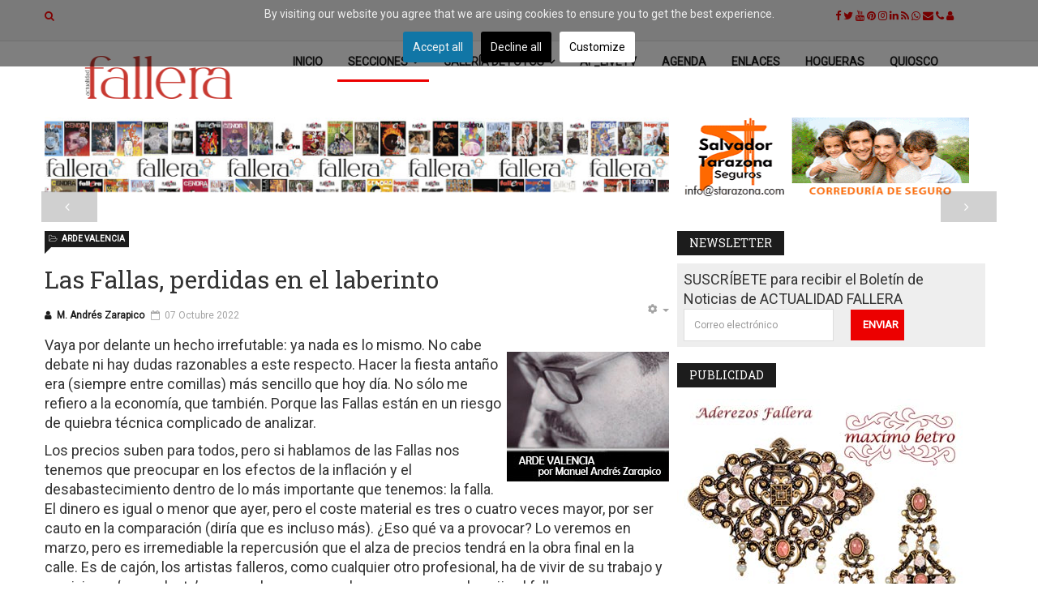

--- FILE ---
content_type: text/html; charset=utf-8
request_url: https://actualidadfallera.es/es/fallasdevalencia/blog-fallero/115-arde-valencia/7670-las-fallas-perdidas-en-el-laberinto
body_size: 17562
content:
<!DOCTYPE html><html xmlns=http://www.w3.org/1999/xhtml xml:lang=es-es lang=es-es dir=ltr><head><link rel=preconnect href=https://fonts.gstatic.com crossorigin /><meta name=twitter:card content=summary_large_image /><meta name=twitter:description content="Vaya por delante un hecho irrefutable: ya nada es lo mismo. No cabe debate ni hay dudas razonables a este respecto. Hacer la fiesta antaño era (siempre entre comillas) más sencillo que hoy día."/><meta name=twitter:image content=https://www.actualidadfallera.es/images/stories/2022/10/Manolo_oct22.jpg /><meta name=twitter:title content="Las Fallas, perdidas en el laberinto"/><meta property=og:description content="Vaya por delante un hecho irrefutable: ya nada es lo mismo. No cabe debate ni hay dudas razonables a este respecto. "/><meta property=og:image content=https://www.actualidadfallera.es/images/stories/2022/10/Manolo_oct22.jpg /><meta property=og:image:height content=400 /><meta property=og:image:width content=750 /><meta property=og:title content="Las Fallas, perdidas en el laberinto"/><meta property=og:type content=article /><meta property=og:url content=https%3A%2F%2Factualidadfallera.es%2Fes%2Ffallasdevalencia%2Fblog-fallero%2F115-arde-valencia%2F7670-las-fallas-perdidas-en-el-laberinto /><meta http-equiv=X-UA-Compatible content="IE=edge"><meta name=viewport content="width=device-width, initial-scale=1"><base href=https://actualidadfallera.es/es/fallasdevalencia/blog-fallero/115-arde-valencia/7670-las-fallas-perdidas-en-el-laberinto /><meta http-equiv=content-type content="text/html; charset=utf-8"/><meta name=keywords content="de, la, que, el, en"/><meta name=rights content="Prohibida la reproducción total o parcial."/><meta name=description content="Portal de noticias sobre la fiesta de las Fallas de Valencia, la indumentaria fallera, los monumentos, las Falleras Mayores de Valencia, la música y espectáculos pirotécnicos"/><meta name=generator content="Joomla! - Open Source Content Management"/><title>Actualidad Fallera - Las Fallas, perdidas en el laberinto</title><link href=/images/favicon_b14bcfa39f6f528940137b4c53144017.png rel="shortcut icon" type=image/vnd.microsoft.icon /><link rel=stylesheet href=/media/plg_jchoptimize/assets/gz/581614dc1d514048de0cc5cbf09083cf.css /> <script>window.dataLayer=window.dataLayer||[];</script> <script>(function(w,d,s,l,i){w[l]=w[l]||[];w[l].push({'gtm.start':new Date().getTime(),event:'gtm.js'});var f=d.getElementsByTagName(s)[0],j=d.createElement(s),dl=l!='dataLayer'?'&l='+l:'';j.async=true;j.src='//www.googletagmanager.com/gtm.js?id='+i+dl;f.parentNode.insertBefore(j,f);})(window,document,'script','dataLayer','GTM-W2B2Q7Q');</script><style>#cookiesck{position:absolute;left:0;right:0;top:0;z-index:1000000;min-height:30px;color:#eee;background:rgba(0,0,0,0.5);text-align:center;font-size:14px;line-height:14px}#cookiesck_text{padding:10px 0;display:inline-block}#cookiesck_buttons{float:right}.cookiesck_button,#cookiesck_accept,#cookiesck_decline,#cookiesck_settings,#cookiesck_readmore{float:left;padding:10px;margin:5px;border-radius:3px;text-decoration:none;cursor:pointer;transition:all 0.2s ease}#cookiesck_readmore{float:right}#cookiesck_accept{background:#1176a6;border:2px solid #1176a6;color:#f5f5f5}#cookiesck_accept:hover{background:transparent;border:2px solid darkturquoise;color:darkturquoise}#cookiesck_decline{background:#000;border:2px solid #000;color:#f5f5f5}#cookiesck_decline:hover{background:transparent;border:2px solid #fff;color:#fff}#cookiesck_settings{background:#fff;border:2px solid #fff;color:#000}#cookiesck_settings:hover{background:transparent;border:2px solid #fff;color:#fff}#cookiesck_options{display:none;width:30px;height:30px;border-radius:15px;box-sizing:border-box;position:fixed;bottom:0;left:0;margin:10px;border:1px solid #ccc;cursor:pointer;background:rgba(255,255,255,1) url(/plugins/system/cookiesck/assets/cookies-icon.svg) center center no-repeat;background-size:80% auto;z-index:1000000}#cookiesck_options>.inner{display:none;width:max-content;margin-top:-40px;background:rgba(0,0,0,0.7);position:absolute;font-size:14px;color:#fff;padding:4px 7px;border-radius:3px}#cookiesck_options:hover>.inner{display:block}#cookiesck>div{display:flex;justify-content:space-around;align-items:center;flex-direction:column}iframe[data-cookiesck-src]{background:#333;color:#fff}.cookiesck-iframe-wrap-text{position:absolute;width:100%;padding:10px;color:#fff;top:50%;transform:translate(0,-60%);text-align:center}.cookiesck-iframe-wrap:hover .cookiesck-iframe-wrap-text{color:#333}.cookiesck-iframe-wrap-allowed .cookiesck-iframe-wrap-text{display:none}.banneritem{margin-bottom:4px;margin-top:4px}#sp-top-bar{background-color:#f5f5f5;color:#ff0808}#sp-header{background-color:#fff}#sp-banner-superiores{background-color:#fff}#sp-banner-superior-movil{background-color:#fff;padding:10px 0 10px 0}#sp-principal{background-color:#fff}#sp-cortina-movil{background-color:#fff;padding:0 0 20px 0}#sp-ultimas-noticias{background-color:#fff}#sp-movil{background-color:#fff}#sp-e-quiosco{background-color:#ccc8c8;padding:10px 0 0 0}#sp-actualidadfallera-live{background-color:#fff;padding:10px 0 0 0}</style> <script type=application/json class="joomla-script-options new">{"csrf.token":"b80cc6eb31690a0cdcc23fb0f741d922","system.paths":{"root":"","base":""}}</script><noscript><img height=1 width=1 style=display:none src="https://www.facebook.com/tr?id=154302979476270&ev=PageView&noscript=1"/></noscript><link rel=preload as=style href="https://fonts.googleapis.com/css?family=Roboto|Roboto+Slab&display=swap" onload="this.onload=null;this.rel='stylesheet'"/> <script src=/media/plg_jchoptimize/assets/gz/73d3912a49495ac93ecf5e0351b1b267.js></script> <script src="https://www.google.com/recaptcha/api.js?render=explicit&hl=es" defer=defer async=async></script> <script src=/media/plg_jchoptimize/assets/gz/866515dc7fe6143045f03b7c422775b2.js></script> <script>jQuery(document).ready(function(){jQuery.contentIdPlugin.contentIdValue('page-item')});jQuery(document).ready(function($){jQuery(document).on('copy',function(e)
{var sel=window.getSelection();var copyFooter='<br /><br /> © 2019 Actualidad Fallera.  Prohibida la reproducción total o parcial sin mencionar autor y medio.: <a href="'+document.location.href+'">'+document.location.href+'</a><br /><a href="'+document.location.href+'">Blog Fallero de las Fallas de Valencia</a><br />© Actualidad Fallera';var copyHolder=$('<div>',{html:sel+copyFooter,style:{position:'absolute',left:'-99999px'}});$('body').append(copyHolder);sel.selectAllChildren(copyHolder[0]);window.setTimeout(function(){copyHolder.remove();},0);});});console.log('numOfParagraphs: 10');console.log('location: last');console.log('fixed-paragraphs: 2,6');console.log('.. position loaded: 10');jQuery(function($){initTooltips();$("body").on("subform-row-add",initTooltips);function initTooltips(event,container){container=container||document;$(container).find(".hasTooltip").tooltip({"html":true,"container":"body"});}});jQuery(window).on('load',function(){new JCaption('img.caption');});jQuery(document).ready(function(){WfMediabox.init({"base":"\/","theme":"standard","width":"","height":"","lightbox":0,"shadowbox":0,"icons":1,"overlay":1,"overlay_opacity":0.8,"overlay_color":"#000000","transition_speed":500,"close":2,"labels":{"close":"Close","next":"Next","previous":"Previous","cancel":"Cancel","numbers":"{{numbers}}","numbers_count":"{{current}} of {{total}}","download":"Download"},"swipe":true,"expand_on_click":true});});var COOKIESCK={ALLOWED:["cookiesck","cookiesckiframes","cookiesckuniquekey","jform_captchacookie","abfb09927df363455530d2bc06b6a6f2","hubspotutk","__hssrc","__hstc","__hssc","_gcl_au","_ga","_ga_","_gid","_gat","_gat_gtag_","Leg\u00edtimas"],VALUE:'Facebook|val|0|ck|Hubspot.com|val|1|ck|Google|val|1|ck|Google Analytics|val|1',UNIQUE_KEY:'3bjo5c1femmomdiko3v62qme9u',LOG:'1',LIST:'{|QQ|Marketing|QQ|:{|QQ|name|QQ|:|QQ|Marketing|QQ|,|QQ|desc|QQ|:|QQ||QQ|,|QQ|platforms|QQ|:{|QQ|Facebook|QQ|:{|QQ|name|QQ|:|QQ|Facebook|QQ|,|QQ|desc|QQ|:|QQ||QQ|,|QQ|legal|QQ|:0,|QQ|cookies|QQ|:{|QQ|0d249cd5-ae35-4dbb-ad00-d5ca46948619|QQ|:{|QQ|id|QQ|:|QQ|0d249cd5-ae35-4dbb-ad00-d5ca46948619|QQ|,|QQ|key|QQ|:|QQ|_fbp|QQ|,|QQ|desc|QQ|:|QQ|Used by Facebook to deliver a series of advertisement products such as real time bidding from third party advertisers|QQ|}}},|QQ|Hubspot.com|QQ|:{|QQ|name|QQ|:|QQ|Hubspot.com|QQ|,|QQ|desc|QQ|:|QQ||QQ|,|QQ|legal|QQ|:1,|QQ|cookies|QQ|:{|QQ|02865dba-5da8-46ec-b100-50c1b8a1e913|QQ|:{|QQ|id|QQ|:|QQ|02865dba-5da8-46ec-b100-50c1b8a1e913|QQ|,|QQ|key|QQ|:|QQ|hubspotutk|QQ|,|QQ|desc|QQ|:|QQ|This cookie keeps track of a visitor\'s identity. It is passed to HubSpot on form submission and used when deduplicating contacts.|QQ|},|QQ|04f6c79c-87a2-420f-a341-15b806967c80|QQ|:{|QQ|id|QQ|:|QQ|04f6c79c-87a2-420f-a341-15b806967c80|QQ|,|QQ|key|QQ|:|QQ|__hssrc|QQ|,|QQ|desc|QQ|:|QQ|Whenever HubSpot changes the session cookie, this cookie is also set to determine if the visitor has restarted their browser.|QQ|},|QQ|a4a0bfbb-2fff-4352-a931-105381955855|QQ|:{|QQ|id|QQ|:|QQ|a4a0bfbb-2fff-4352-a931-105381955855|QQ|,|QQ|key|QQ|:|QQ|__hstc|QQ|,|QQ|desc|QQ|:|QQ|The main cookie for tracking visitors.|QQ|},|QQ|0641f061-2be6-4d26-adea-d8614c7f097b|QQ|:{|QQ|id|QQ|:|QQ|0641f061-2be6-4d26-adea-d8614c7f097b|QQ|,|QQ|key|QQ|:|QQ|__hssc|QQ|,|QQ|desc|QQ|:|QQ|This cookie keeps track of sessions.|QQ|}}},|QQ|Google|QQ|:{|QQ|name|QQ|:|QQ|Google|QQ|,|QQ|desc|QQ|:|QQ||QQ|,|QQ|legal|QQ|:1,|QQ|cookies|QQ|:{|QQ|f0c95579-9131-4caf-8240-51eb01be6eb9|QQ|:{|QQ|id|QQ|:|QQ|f0c95579-9131-4caf-8240-51eb01be6eb9|QQ|,|QQ|key|QQ|:|QQ|_gcl_au|QQ|,|QQ|desc|QQ|:|QQ|Used by Google AdSense for experimenting with advertisement efficiency across websites using their services.|QQ|}}}}},|QQ|Analytics|QQ|:{|QQ|name|QQ|:|QQ|Analytics|QQ|,|QQ|desc|QQ|:|QQ||QQ|,|QQ|platforms|QQ|:{|QQ|Google Analytics|QQ|:{|QQ|name|QQ|:|QQ|Google Analytics|QQ|,|QQ|desc|QQ|:|QQ||QQ|,|QQ|legal|QQ|:1,|QQ|cookies|QQ|:{|QQ|256c18e8-d881-11e9-8a34-2a2ae2dbcce4|QQ|:{|QQ|id|QQ|:|QQ|256c18e8-d881-11e9-8a34-2a2ae2dbcce4|QQ|,|QQ|key|QQ|:|QQ|_ga|QQ|,|QQ|desc|QQ|:|QQ|ID used to identify users|QQ|},|QQ|d7496a0e-7f4b-4e20-b288-9d5e4852fa79|QQ|:{|QQ|id|QQ|:|QQ|d7496a0e-7f4b-4e20-b288-9d5e4852fa79|QQ|,|QQ|key|QQ|:|QQ|_ga_|QQ|,|QQ|desc|QQ|:|QQ|ID used to identify users|QQ|},|QQ|256c1ae6-d881-11e9-8a34-2a2ae2dbcce4|QQ|:{|QQ|id|QQ|:|QQ|256c1ae6-d881-11e9-8a34-2a2ae2dbcce4|QQ|,|QQ|key|QQ|:|QQ|_gid|QQ|,|QQ|desc|QQ|:|QQ|ID used to identify users for 24 hours after last activity|QQ|},|QQ|256c1c3a-d881-11e9-8a34-2a2ae2dbcce4|QQ|:{|QQ|id|QQ|:|QQ|256c1c3a-d881-11e9-8a34-2a2ae2dbcce4|QQ|,|QQ|key|QQ|:|QQ|_gat|QQ|,|QQ|desc|QQ|:|QQ|Used to monitor number of Google Analytics server requests when using Google Tag Manager|QQ|},|QQ|2caa7a78-e93f-49ca-8fe6-1aaafae1efaa|QQ|:{|QQ|id|QQ|:|QQ|2caa7a78-e93f-49ca-8fe6-1aaafae1efaa|QQ|,|QQ|key|QQ|:|QQ|_gat_gtag_|QQ|,|QQ|desc|QQ|:|QQ|Used to set and get tracking data|QQ|},|QQ|1690197758248|QQ|:{|QQ|id|QQ|:|QQ|1690197758248|QQ|,|QQ|key|QQ|:|QQ|Legítimas|QQ|,|QQ|desc|QQ|:|QQ||QQ|}}}}}}',LIFETIME:'365',DEBUG:'0',TEXT:{INFO:'By visiting our website you agree that we are using cookies to ensure you to get the best experience.',ACCEPT_ALL:'Accept all',ACCEPT_ALL:'Accept all',DECLINE_ALL:'Decline all',SETTINGS:'Customize',OPTIONS:'Cookies options',CONFIRM_IFRAMES:'Please confirm that you want to enable the iframes'}};if(document.readyState!=="loading"){new Cookiesck({lifetime:"365",layout:"layout1",reload:"0"});}else{document.addEventListener("DOMContentLoaded",function(){new Cookiesck({lifetime:"365",layout:"layout1",reload:"0"});});}
jQuery(function($){SqueezeBox.initialize({});initSqueezeBox();$(document).on('subform-row-add',initSqueezeBox);function initSqueezeBox(event,container)
{SqueezeBox.assign($(container||document).find('a.modal').get(),{parse:'rel'});}});window.jModalClose=function(){SqueezeBox.close();};document.onreadystatechange=function(){if(document.readyState=='interactive'&&typeof tinyMCE!='undefined'&&tinyMCE)
{if(typeof window.jModalClose_no_tinyMCE==='undefined')
{window.jModalClose_no_tinyMCE=typeof(jModalClose)=='function'?jModalClose:false;jModalClose=function(){if(window.jModalClose_no_tinyMCE)window.jModalClose_no_tinyMCE.apply(this,arguments);tinyMCE.activeEditor.windowManager.close();};}
if(typeof window.SqueezeBoxClose_no_tinyMCE==='undefined')
{if(typeof(SqueezeBox)=='undefined')SqueezeBox={};window.SqueezeBoxClose_no_tinyMCE=typeof(SqueezeBox.close)=='function'?SqueezeBox.close:false;SqueezeBox.close=function(){if(window.SqueezeBoxClose_no_tinyMCE)window.SqueezeBoxClose_no_tinyMCE.apply(this,arguments);tinyMCE.activeEditor.windowManager.close();};}}};var sp_preloader='0';var sp_gotop='1';var sp_offanimation='drarkplus';if(typeof acymModule==='undefined'){var acymModule=[];acymModule['emailRegex']=/^[a-z0-9!#$%&\'*+\/=?^_`{|}~-]+(?:\.[a-z0-9!#$%&\'*+\/=?^_`{|}~-]+)*\@([a-z0-9-]+\.)+[a-z0-9]{2,20}$/i;acymModule['NAMECAPTION']='Nombre';acymModule['NAME_MISSING']='Por favor ingrese su nombre';acymModule['EMAILCAPTION']='Correo electrónico';acymModule['VALID_EMAIL']='Por favor, introduzca una dirección de correo electrónico válida';acymModule['VALID_EMAIL_CONFIRMATION']='El campo de correo electrónico y el campo de confirmación de correo electrónico deben ser idénticos';acymModule['CAPTCHA_MISSING']='El captcha no es válido, inténtelo de nuevo';acymModule['NO_LIST_SELECTED']='Seleccione las listas a las que desea suscribirse';acymModule['NO_LIST_SELECTED_UNSUB']='Seleccione las listas de las que desea darse de baja';acymModule['ACCEPT_TERMS']='Consulte los Términos y condiciones / Política de privacidad';}
window.addEventListener("DOMContentLoaded",(event)=>{acymModule["excludeValuesformAcym52661"]=[];acymModule["excludeValuesformAcym52661"]["2"]="Correo electrónico";});window.addEventListener("DOMContentLoaded",(event)=>{acymModule["excludeValuesformAcym34082"]=[];acymModule["excludeValuesformAcym34082"]["2"]="Correo electrónico";});</script> <script>function loadScript(a){var b=document.getElementsByTagName("head")[0],c=document.createElement("script");c.type="text/javascript",c.src="https://tracker.metricool.com/resources/be.js",c.onreadystatechange=a,c.onload=a,b.appendChild(c)}loadScript(function(){beTracker.t({hash:"59664a75188f1b4443c690df86995090"})});</script> <script>!function(f,b,e,v,n,t,s)
{if(f.fbq)return;n=f.fbq=function(){n.callMethod?n.callMethod.apply(n,arguments):n.queue.push(arguments)};if(!f._fbq)f._fbq=n;n.push=n;n.loaded=!0;n.version='2.0';n.queue=[];t=b.createElement(e);t.async=!0;t.src=v;s=b.getElementsByTagName(e)[0];s.parentNode.insertBefore(t,s)}(window,document,'script','https://connect.facebook.net/en_US/fbevents.js');fbq('init','154302979476270');fbq('track','PageView');</script> <script async src="https://www.googletagmanager.com/gtag/js?id=UA-4896126-2"></script> <script>window.dataLayer=window.dataLayer||[];function gtag(){dataLayer.push(arguments);}
gtag('js',new Date());gtag('config','UA-4896126-2');</script> <script async src="https://www.googletagmanager.com/gtag/js?id=AW-1033287979"></script> <script>window.dataLayer=window.dataLayer||[];function gtag(){dataLayer.push(arguments);}
gtag('js',new Date());gtag('config','AW-1033287979');</script><style>body{font-family:'Roboto',sans-serif;font-size:18px}h1{font-family:'Roboto Slab',serif;font-size:22px}h2{font-family:'Roboto Slab',serif;font-size:20px}h3{font-family:'Roboto Slab',serif;font-size:19px}h4{font-family:'Roboto Slab',serif;font-size:18px}h5{font-family:'Roboto Slab',serif;font-size:17px}h6{font-family:'Roboto Slab',serif;font-size:16px}.post-format{display:none}.acym_module{padding:2% !important;background:#eee !important}.sp-module-title{display:inline-block;position:relative;font-size:14px;height:30px;line-height:30px !important;padding:0 15px;margin:0 0 10px;background:#1c1c1c;text-transform:uppercase;color:#fff;margin-bottom:10px}.entry-header.has-post-format{margin-left:0px}#sp-header .sp-default-logo{display:block}@media (max-width:800px){#sp-header .sp-default-logo{padding-top:10px}}@media (max-width:768px){#offcanvas-toggler{float:right;line-height:67px}#offcanvas-toggler{font-size:25px}}.pager{padding-left:0;margin:20px 0;margin-left:0px;text-align:center;list-style:none;position:fixed;top:30%;width:92%;z-index:1000;left:0;margin-left:4%;opacity:0.2}.vm-cat-title{font-size:18px !important}</style> <script>(function(w){"use strict";if(!w.loadCSS){w.loadCSS=function(){};}
var rp=loadCSS.relpreload={};rp.support=(function(){var ret;try{ret=w.document.createElement("link").relList.supports("preload");}catch(e){ret=false;}
return function(){return ret;};})();rp.bindMediaToggle=function(link){var finalMedia=link.media||"all";function enableStylesheet(){if(link.addEventListener){link.removeEventListener("load",enableStylesheet);}else if(link.attachEvent){link.detachEvent("onload",enableStylesheet);}
link.setAttribute("onload",null);link.media=finalMedia;}
if(link.addEventListener){link.addEventListener("load",enableStylesheet);}else if(link.attachEvent){link.attachEvent("onload",enableStylesheet);}
setTimeout(function(){link.rel="stylesheet";link.media="only x";});setTimeout(enableStylesheet,3000);};rp.poly=function(){if(rp.support()){return;}
var links=w.document.getElementsByTagName("link");for(var i=0;i<links.length;i++){var link=links[i];if(link.rel==="preload"&&link.getAttribute("as")==="style"&&!link.getAttribute("data-loadcss")){link.setAttribute("data-loadcss",true);rp.bindMediaToggle(link);}}};if(!rp.support()){rp.poly();var run=w.setInterval(rp.poly,500);if(w.addEventListener){w.addEventListener("load",function(){rp.poly();w.clearInterval(run);});}else if(w.attachEvent){w.attachEvent("onload",function(){rp.poly();w.clearInterval(run);});}}
if(typeof exports!=="undefined"){exports.loadCSS=loadCSS;}
else{w.loadCSS=loadCSS;}}(typeof global!=="undefined"?global:this));</script> 


<script>
  (function(i,s,o,g,r,a,m){i['GoogleAnalyticsObject']=r;i[r]=i[r]||function(){
  (i[r].q=i[r].q||[]).push(arguments)},i[r].l=1*new Date();a=s.createElement(o),
  m=s.getElementsByTagName(o)[0];a.async=1;a.src=g;m.parentNode.insertBefore(a,m)
  })(window,document,'script','//www.google-analytics.com/analytics.js','ga');

  ga('create', 'UA-4896126-2', 'auto');
  ga('send', 'pageview');

</script>
<!-- Universal Google Analytics Plugin by PB Web Development -->


</head><body class="site com-content view-article layout-default no-task itemid-114 es-es ltr  sticky-header layout-fluid off-canvas-menu-init"><noscript><div class="cookiesck-iframe-wrap"><div class="cookiesck-iframe-wrap-text">Este sitio web utiliza Cookies propias y de terceros para recopilar información con la finalidad técnica, no se recaban ni ceden sus datos de carácter personal sin su consentimiento.
Asimismo, se informa que este sitio web dispone de enlaces a sitios web de terceros con políticas de privacidad ajenas a GRUPO EDITORIAL DE PRENSA FESTIVA MPG SL.</div><iframe data-cookiesck-src='//www.googletagmanager.com/ns.html?id=GTM-W2B2Q7Q'
height=0 width=0 style=display:none;visibility:hidden></iframe></div></noscript><div class=body-wrapper><div class=body-innerwrapper><section id=sp-top-bar><div class=container><div class=row><div id=sp-top1 class="col-xs-1 col-sm-1 col-md-2"><div class="sp-column "><div class="sp-module "><div class=sp-module-content><div class=menu-search-icon> <i class="fa fa-search"></i> </div><div class=menu-search-form style="display: none;"><div class=search><form action=/es/fallasdevalencia/blog-fallero method=post> <input name=searchword id=mod-search-searchword maxlength=200 class="inputbox search-query" type=text size=30 placeholder=Buscar /><span class=search-close><i id=search-close class=icon-remove></i></span> <input type=hidden name=task value=search /> <input type=hidden name=option value=com_search /> <input type=hidden name=Itemid value=114 /> </form></div></div></div></div></div></div><div id=sp-top2 class="col-xs-7 col-sm-7 col-md-8"><div class="sp-column "></div></div><div id=sp-top3 class="col-xs-4 col-sm-4 col-md-2"><div class="sp-column "><div class="sp-module "><div class=sp-module-content><div class=custom><p><a href=http://www.facebook.com/actualidadfallera target=_blank rel="nofollow noopener noreferrer"><em class="fa fa-facebook"></em></a> <a href=http://www.twitter.com/act_fallera target=_blank rel="nofollow noopener noreferrer"><em class="fa fa-twitter"></em></a> <a href="https://www.youtube.com/playlist?list=PL9618E8122EB4137C" target=_blank rel="nofollow noopener noreferrer"><em class="fa fa-youtube"></em></a> <a href=https://www.pinterest.es/actualidadfalle/ target=_blank rel="nofollow noopener noreferrer"><em class="fa fa-pinterest"></em></a> <a href=https://www.instagram.com/actualidadfallera/ target=_blank rel="nofollow noopener noreferrer"><em class="fa fa-instagram"></em></a> <a href=https://www.linkedin.com/company/actualidad-fallera target=_blank rel="nofollow noopener noreferrer"><em class="fa fa-linkedin"></em></a> <a href=/es/component/jmap/sitemap/rss target=_blank rel="nofollow noopener noreferrer"><em class="fa fa-rss"></em></a> <a href="https://api.whatsapp.com/send?phone=+34962056300" target=_blank rel="nofollow noopener noreferrer"><em class="fa fa-whatsapp"></em></a> <a href=mailto:actualidadfallera@grupompg.es rel="nofollow noopener noreferrer"><em class="fa fa-envelope"></em></a> <a href=tel:+34962056300 rel="nofollow noopener noreferrer"><em class="fa fa-phone"></em></a> <a href=/es/mi-cuenta rel="nofollow noopener noreferrer"><em class="fa fa-user"></em></a></p></div></div></div></div></div></div></div></section><header id=sp-header><div class=container><div class=row><div id=sp-logo class="col-xs-8 col-sm-3 col-md-3"><div class="sp-column "><div class=logo><a href=/><img class=sp-default-logo src=/images/Logo-Actualidad-Fallera_23_copia.png alt="Actualidad Fallera" width=283 height=57 /></a></div></div></div><div id=sp-menu class="col-xs-4 col-sm-9 col-md-9"><div class="sp-column "><div class=sp-megamenu-wrapper> <a id=offcanvas-toggler class="visible-sm visible-xs" href=#><i class="fa fa-bars"></i></a> <ul class="sp-megamenu-parent menu-fade-up hidden-sm hidden-xs"><li class=sp-menu-item><a href=/es/ title="Fallas de Valencia">Inicio</a></li><li class="sp-menu-item sp-has-child active"><a href=/es/fallasdevalencia title="Noticias sobre las Fallas de Valencia">Secciones</a><div class="sp-dropdown sp-dropdown-main sp-menu-right" style="width: 240px;"><div class=sp-dropdown-inner><ul class=sp-dropdown-items><li class=sp-menu-item><a href=/es/fallasdevalencia/noticias title="Noticias Falleras">Noticias Falleras</a></li><li class=sp-menu-item><a href=/es/fallasdevalencia/juntas-locales title="Noticias de las Fallas de Valencia de las Juntas Locales Falleras">Juntas Locales</a></li><li class=sp-menu-item><a href=/es/fallasdevalencia/otras-noticias title="Otras noticias sobre las Fallas de Valencia">Otras noticias</a></li><li class=sp-menu-item><a href=/es/fallasdevalencia/elegancia-y-tradicion title="Elegancia y tradición de la indumentaria valenciana">Elegancia y tradición</a></li><li class="sp-menu-item current-item active"><a href=/es/fallasdevalencia/blog-fallero title="Blog Fallero de las Fallas de Valencia">Opinión</a></li><li class=sp-menu-item><a href=/es/fallasdevalencia/sabias-que title="Sabías que...">Sabías que...</a></li><li class=sp-menu-item><a href=/es/fallasdevalencia/de-puertas-adentro title="De puertas adentro">De puertas adentro</a></li><li class=sp-menu-item><a href=/es/fallasdevalencia/musica-de-la-festa title="Música per a la festa">Música per a la festa</a></li><li class=sp-menu-item><a href=/es/fallasdevalencia/la-revista title="La revista Actualidad Fallera, decana de la fiesta de las Fallas de Valencia">La revista</a></li><li class=sp-menu-item><a href=/es/fallasdevalencia/informe title="Artículos de investigación sobre las fiesta de las Fallas de Valencia">Informe</a></li><li class=sp-menu-item><a href=/es/fallasdevalencia/podcast title="Podcast sobre las fiesta de las Fallas de Valencia">Podcast</a></li><li class=sp-menu-item><a href=/es/fallasdevalencia/archivados title="Artículos archivados de las Fallas de Valencia">Archivados</a></li></ul></div></div></li><li class="sp-menu-item sp-has-child"><a href=/es/galeriafotos title="Galerías de fotos de las Fallas de Valencia">Galería de Fotos</a><div class="sp-dropdown sp-dropdown-main sp-menu-right" style="width: 240px;"><div class=sp-dropdown-inner><ul class=sp-dropdown-items><li class=sp-menu-item><a href=/es/galeriafotos/fotogaleria-elegancia-y-tradicion title="Fotogalería de Elegancia y tradición de la indumentaria valencia">Fotogalería Elegancia y tradición</a></li><li class=sp-menu-item><a href=/es/galeriafotos/fotogalerias-ano-2025>Fotogalerías año 2025</a></li><li class=sp-menu-item><a href=/es/galeriafotos/fotogalerias-ano-2024>Fotogalerías año 2024</a></li><li class=sp-menu-item><a href=/es/galeriafotos/fotogalerias-ano-2023>Fotogalerías año 2023</a></li><li class=sp-menu-item><a href=/es/galeriafotos/fotogalerias-ano-2022>Fotogalerías año 2022</a></li><li class=sp-menu-item><a href=/es/galeriafotos/fotogalerias-ano-2021>Fotogalerías año 2021</a></li><li class=sp-menu-item><a href=/es/galeriafotos/fotogalerias-ano-2020 title="Fotogalería Fallas de Valencia 2020">Fotogalerías año 2020</a></li><li class=sp-menu-item><a href=/es/galeriafotos/fotogalerias-ano-2019 title="Fotogalería Fallas de Valencia 2019">Fotogalerías año 2019</a></li><li class=sp-menu-item><a href=/es/galeriafotos/fotogalerias-ano-2018>Fotogalerías año 2018</a></li><li class=sp-menu-item><a href=/es/galeriafotos/fotogalerias-ano-2017>Fotogalerías año 2017</a></li><li class=sp-menu-item><a href=/es/galeriafotos/fotogaleria-ano-2016>Fotogalería año 2016</a></li><li class=sp-menu-item><a href=/es/galeriafotos/fotogaleria-ano-2015>Fotogalería año 2015</a></li><li class=sp-menu-item><a href=/es/galeriafotos/fotogaleria-ano-2014>Fotogalería año 2014</a></li><li class=sp-menu-item><a href=/es/galeriafotos/fotogaleria-ano-2013>Fotogalería año 2013</a></li><li class=sp-menu-item><a href=/es/galeriafotos/fotogaleria-ano-2012>Fotogalería año 2012</a></li><li class=sp-menu-item><a href=/es/galeriafotos/fotogaleria-ano-2011>Fotogalería año 2011</a></li><li class=sp-menu-item><a href=/es/galeriafotos/fotogaleria-ano-2010>Fotogalería año 2010</a></li><li class=sp-menu-item><a href=/es/galeriafotos/fotogaleria-ano-2009>Fotogalería año 2009</a></li><li class=sp-menu-item><a href=/es/galeriafotos/fotogalerias-hogueras title="Fotogalería Hogueras de San Juan de Alicante">Fotogalerías Hogueras</a></li></ul></div></div></li><li class=sp-menu-item><a href=/es/af-live title="Galería de vídeo de actualidadfallera_live">AF_liveTV</a></li><li class=sp-menu-item><a href=/es/proximos-eventos title="Agenda de la fiesta de las Fallas de Valencia">Agenda</a></li><li class=sp-menu-item><a href=/es/enlaces title="Enlaces de las principales empresa de Fallas de Valencia">Enlaces</a></li><li class=sp-menu-item><a href=/es/hogueras title="Actualidad Hogueras, las noticias de la fiesta de las Hogueras de Alicante">Hogueras</a></li><li class=sp-menu-item><a class=h1 href=https://revistafallera.com/revista-actualidad-fallera/ rel="noopener noreferrer" target=_blank title="Quiosco de la revista de Actualidad Fallera y Actualidad Hogueras">Quiosco</a></li></ul></div></div></div></div></div></header><section id=sp-page-title><div class=row><div id=sp-title class="col-sm-12 col-md-12"><div class="sp-column "></div></div></div></section><section id=sp-banner-superiores><div class=container><div class=row><div id=sp-header-banner class="col-sm-8 col-md-8 hidden-xs"><div class="sp-column "><div class="sp-module  clear"><h6 class=hidden>Publicidad - Banner principal</h6><div class=sp-module-content><div class="bannergroup clear"><div class=banneritem> <a href=/es/component/banners/click/164 target=_blank rel="noopener noreferrer" title=equiosco2024> <img src=https://www.actualidadfallera.es/images/banners/equiosco_BANNER_800x100px.jpg alt=equiosco2024 width=800 height=100 /> </a> <div class=clr></div></div></div></div></div></div></div><div id=sp-topbanner class="col-sm-4 col-md-4 hidden-xs"><div class="sp-column "><div class="sp-module  clear"><h6 class=hidden>Publicidad - Cortina</h6><div class=sp-module-content><div class="bannergroup clear"><div class=banneritem> <a href=/es/component/banners/click/24 target=_blank rel="noopener noreferrer" title="Tarazona banner"> <img src=https://www.actualidadfallera.es/images/banners/tarazona_banner_movil_c.gif alt="Tarazona banner" width=360 height=100 /> </a> <div class=clr></div></div></div></div></div></div></div></div></div></section><section id=sp-banner-superior-movil><div class=container><div class=row><div id=sp-user1 class="col-sm-12 col-md-12 hidden-md hidden-lg hidden-sm"><div class="sp-column "><div class="sp-module  onlymobile clear"><div class=sp-module-content><div class="bannergroup onlymobile clear"><div class=banneritem> <a href=/es/component/banners/click/163 target=_blank rel="noopener noreferrer" title=E-Quiosco> <img src=https://www.actualidadfallera.es/images/banners/equiosco_BANNER_360x100px.jpg alt=E-Quiosco width=360 height=100 /> </a> <div class=clr></div></div></div></div></div></div></div></div></div></section><section id=sp-principal><div class=container><div class=row><div id=sp-component class="col-sm-8 col-md-8"><div class="sp-column "><div id=system-message-container> </div><article class="item item-page" itemscope itemtype=http://schema.org/Article><meta itemprop=inLanguage content=es-ES /><div class=page-header><h1> Blog Fallero de las Fallas de Valencia </h1></div><div class="entry-header has-post-format"> <span class=post-format><i class="fa fa-thumb-tack"></i></span> <h2 itemprop=name> Las Fallas, perdidas en el laberinto </h2></div><div class=article-info-area><div class=article-info-wrapper><dl class=article-info> <dt class=article-info-term></dt><dd class=createdby itemprop=author itemscope itemtype=http://schema.org/Person> <i class="fa fa-user"></i> <span itemprop=name data-toggle=tooltip title="Escrito por ">M. Andrés Zarapico</span> </dd><dd class=category-name> <i class="fa fa-folder-open-o"></i> <a href=/es/fallasdevalencia/blog-fallero/115-arde-valencia itemprop=genre data-toggle=tooltip title="Categoría de artículos">Arde Valencia</a> </dd><dd class=published> <i class="fa fa-calendar-o"></i> <time datetime=2022-10-07T19:30:48+02:00 itemprop=datePublished data-toggle=tooltip title="Fecha de publicación"> 07 Octubre 2022	</time> </dd> </dl> </div><div class=icons><div class="btn-group pull-right"> <button class="btn dropdown-toggle" type=button id=dropdownMenuButton-7670 aria-label="Herramientas de usuario" data-toggle=dropdown aria-haspopup=true aria-expanded=false> <span class=icon-cog aria-hidden=true></span> <span class=caret aria-hidden=true></span> </button><ul class=dropdown-menu aria-labelledby=dropdownMenuButton-7670> <li class=print-icon> <a href="/es/fallasdevalencia/blog-fallero/115-arde-valencia/7670-las-fallas-perdidas-en-el-laberinto?tmpl=component&amp;print=1&amp;layout=default" title="Imprimir el artículo < Las Fallas, perdidas en el laberinto>" onclick="window.open(this.href,'win2','status=no,toolbar=no,scrollbars=yes,titlebar=no,menubar=no,resizable=yes,width=640,height=480,directories=no,location=no'); return false;" rel=nofollow > <span class=icon-print aria-hidden=true></span> Imprimir	</a> </li> <li class=email-icon> <a href="/es/component/mailto/?tmpl=component&amp;template=ts_news247&amp;link=5f2358e92a556f657a143e9612673bbcc0be33a6" title="Enviar el enlace a un amigo" onclick="window.open(this.href,'win2','width=400,height=550,menubar=yes,resizable=yes'); return false;" rel=nofollow> <span class=icon-envelope aria-hidden=true></span> Correo electrónico	</a> </li> </ul> </div> </div> </div><div itemprop=articleBody class=articleBody><p><img style="float: right;" src=/images/stories/Manolo_ok.jpg alt="Manolo ok" width=200 height=160 />Vaya por delante un hecho irrefutable: ya nada es lo mismo. No cabe debate ni hay dudas razonables a este respecto. Hacer la fiesta antaño era (siempre entre comillas) más sencillo que hoy día. No sólo me refiero a la economía, que también. Porque las Fallas están en un riesgo de quiebra técnica complicado de analizar.</p><p>Los precios suben para todos, pero si hablamos de las Fallas nos tenemos que preocupar en los efectos de la inflación y el desabastecimiento dentro de lo más importante que tenemos: la falla. El dinero es igual o menor que ayer, pero el coste material es tres o cuatro veces mayor, por ser cauto en la comparación (diría que es incluso más). ¿Eso qué va a provocar? Lo veremos en marzo, pero es irremediable la repercusión que el alza de precios tendrá en la obra final en la calle. Es de cajón, los artistas falleros, como cualquier otro profesional, ha de vivir de su trabajo y no vivir por ‘amor al arte’, que muchas veces es lo que parece que le exija el fallero.</p><p>La vida está cara, todo sube y cualquier actividad festiva supone un desembolso económico considerable, pero si encima el viento no sopla mínimamente a tu favor, apaga y vámonos. Me refiero al entramado burocrático. Pedir subvenciones, permisos y licencias, o aportar justificaciones y hablar o hacerse entender con las diferentes delegaciones del Ayuntamiento son sólo la punta del iceberg. El pedrusco de hielo que queda lo representa la práctica imposibilidad de hacer lo mismo que se hacía hace treinta años en la calle por los cambios de normativa y legislaciones.</p><p>Lo dejó perfectamente expresado Guillermo Serrano, presidente de la Interagrupación, en el discurso que pronunció como cierre a los Premios Pepe Monforte. La burocracia es el fango que lastra el caminar del colectivo fallero, y provoca no pocas situaciones que exasperan a los sacrificados directivos de las entidades festivas. También enunció otro concepto: no somos el hermano pequeño de nadie, y eso hemos de llevarlo a rajatabla. Porque lo esencial para hacer esta fiesta Patrimonio Cultural de la Humanidad se nos debería facilitar sin mucho negocio. Somos las Fallas, y Valencia nos ha de cuidar si quiere que sus calles sigan llenándose de alegría y fiesta en marzo.</p><p>Ahora dejaré una nota a pie de página. Cortar la calle para un acto antes era lo que era; ahora directamente ni es. La música incluye limitadores registradores, los horarios son los que hay, los plazos los que nos dan. La ley cambia, la ciudad cambia, todo cambia, pero nosotros, los falleros no cambiamos ni un ápice en nuestras ideas de cómo hacer la fiesta. Y ya va llegando también ese momento. Debemos tener la visión de la foto en perspectiva y replantearnos muchas cosas que hacemos y muchas que no, ya que hay que conciliar sí o sí la fiesta con la ciudad. Eso también hay que subrayarlo.</p><p>En la mítica revista El Coet, dirigida por ese genio de las Fallas nunca suficientemente ponderado que fue José Soriano Izquierdo, encontramos, en su pórtico de 1956, una serie de ideas que se podían, perfectamente, extrapolar a nuestro hoy. Habla de un unflament a nivel fallero que suponía terreno pantanoso para lo que venía siendo, tradicionalmente, la fiesta. Y se aportaban soluciones pensando en la supervivencia festiva:</p><p style="padding-left: 30px;"><em>“Creemos que hay demasiados gastos, demasiados intereses, incluso demasiadas fallas. Quizás sería el mejor modo de protegerlas conseguir limitarlas. Menos y con presupuesto más desahogado, con ejecución más a tono con lo popular, con festejos de barrio más animados, pero siempre al servicio de lo fallero. Porque hasta tenemos bailes, fiestas ‘guateques’ y tal, sin falla que los justifique o los excuse. Evitar la aristocratización y la hipertrofia, coordinar los lugares de la plantà, revivir el adorno de calles a nuestro estilo, fomentar el Llibret, que está decayendo...”.</em></p><p>¿Pues saben qué? Que mucho de ello lo suscribo, porque en mi mente desde hace tiempo ya está instalado un concepto salvador muy claro: <em>back to basics</em>, volver a la receta original por el bien de la fiesta en esencia. Sería una vía clarificadora para muchos de los problemas que el actual estado de las cosas provoca a las Fallas.</p><p>Volver a la esencia. ¿Pero quién quiere la esencia cuando se consume barato tanto sucedáneo? Ahí está el problema.</p><div class="ira-container  ira-format-block"><h4>Artículos relacionados</h4><div class="row row-fluid"> </div><div class="row row-fluid"><div class="ira-article ira-row0 span6 col-md-6 "> <a href="/es/fallasdevalencia/blog-fallero/115-arde-valencia/7764-mismo-juego-nuevas-y-abundantes-reglas?utm_source=related_articles&amp;utm_medium=website&amp;utm_campaign=click" title="Mismo juego, nuevas (y abundantes) reglas" class=ira-thumbnail><img src=/images/resized/images/stories/Manolo_ok_200_360.jpg alt="Mismo juego, nuevas (y abundantes) reglas" title="Mismo juego, nuevas (y abundantes) reglas" width=360 height=360 class="img-thumbnail img-polaroid"/></a> <a class=ira-title href="/es/fallasdevalencia/blog-fallero/115-arde-valencia/7764-mismo-juego-nuevas-y-abundantes-reglas?utm_source=related_articles&amp;utm_medium=website&amp;utm_campaign=click" title="Mismo juego, nuevas (y abundantes) reglas">Mismo juego, nuevas (y abundantes) reglas</a> </div><div class="ira-article ira-row1 span6 col-md-6 "> <a href="/es/fallasdevalencia/blog-fallero/115-arde-valencia/7645-sentimientos-muy-falleros?utm_source=related_articles&amp;utm_medium=website&amp;utm_campaign=click" title="Sentimientos muy falleros" class=ira-thumbnail><img src=/images/resized/images/stories/Manolo_ok_200_360.jpg alt="Sentimientos muy falleros" title="Sentimientos muy falleros" width=360 height=360 class="img-thumbnail img-polaroid"/></a> <a class=ira-title href="/es/fallasdevalencia/blog-fallero/115-arde-valencia/7645-sentimientos-muy-falleros?utm_source=related_articles&amp;utm_medium=website&amp;utm_campaign=click" title="Sentimientos muy falleros">Sentimientos muy falleros</a> </div></div><br style=clear:left /></div></div><div class=article-footer-wrap><div class=article-footer-top><div class=helix-social-share><div class=helix-social-share-icon><ul> <li><div class=facebook data-toggle=tooltip data-placement=top title="Share On Facebook"> <a class=facebook onClick="window.open('http://www.facebook.com/sharer.php?u=https://www.actualidadfallera.es/es/fallasdevalencia/blog-fallero/115-arde-valencia/7670-las-fallas-perdidas-en-el-laberinto','Facebook','width=600,height=300,left='+(screen.availWidth/2-300)+',top='+(screen.availHeight/2-150)+''); return false;" href="http://www.facebook.com/sharer.php?u=https://www.actualidadfallera.es/es/fallasdevalencia/blog-fallero/115-arde-valencia/7670-las-fallas-perdidas-en-el-laberinto"> <i class="fa fa-facebook"></i> </a> </div></li> <li><div class=twitter data-toggle=tooltip data-placement=top title="Share On Twitter"> <a class=twitter onClick="window.open('http://twitter.com/share?url=https://www.actualidadfallera.es/es/fallasdevalencia/blog-fallero/115-arde-valencia/7670-las-fallas-perdidas-en-el-laberinto&amp;text=Las%20Fallas,%20perdidas%20en%20el%20laberinto','Twitter share','width=600,height=300,left='+(screen.availWidth/2-300)+',top='+(screen.availHeight/2-150)+''); return false;" href="http://twitter.com/share?url=https://www.actualidadfallera.es/es/fallasdevalencia/blog-fallero/115-arde-valencia/7670-las-fallas-perdidas-en-el-laberinto&amp;text=Las%20Fallas,%20perdidas%20en%20el%20laberinto"> <i class="fa fa-twitter"></i> </a> </div></li> <li><div class=google-plus> <a class=gplus data-toggle=tooltip data-placement=top title="Share On Google Plus" onClick="window.open('https://plus.google.com/share?url=https://www.actualidadfallera.es/es/fallasdevalencia/blog-fallero/115-arde-valencia/7670-las-fallas-perdidas-en-el-laberinto','Google plus','width=585,height=666,left='+(screen.availWidth/2-292)+',top='+(screen.availHeight/2-333)+''); return false;" href="https://plus.google.com/share?url=https://www.actualidadfallera.es/es/fallasdevalencia/blog-fallero/115-arde-valencia/7670-las-fallas-perdidas-en-el-laberinto"> <i class="fa fa-google-plus"></i></a> </div></li> <li><div class=linkedin> <a class=linkedin data-toggle=tooltip data-placement=top title="Share On Linkedin" onClick="window.open('http://www.linkedin.com/shareArticle?mini=true&url=https://www.actualidadfallera.es/es/fallasdevalencia/blog-fallero/115-arde-valencia/7670-las-fallas-perdidas-en-el-laberinto','Linkedin','width=585,height=666,left='+(screen.availWidth/2-292)+',top='+(screen.availHeight/2-333)+''); return false;" href="http://www.linkedin.com/shareArticle?mini=true&url=https://www.actualidadfallera.es/es/fallasdevalencia/blog-fallero/115-arde-valencia/7670-las-fallas-perdidas-en-el-laberinto"> <i class="fa fa-linkedin-square"></i></a> </div></li> <li><div class=linkedin> <a class=linkedin data-toggle=tooltip data-placement=top title="Compartir en WhatsApp" href="whatsapp://send?text=https://www.actualidadfallera.es/es/fallasdevalencia/blog-fallero/115-arde-valencia/7670-las-fallas-perdidas-en-el-laberinto"> <i class="fa fa-whatsapp"></i></a> </div></li> </ul> </div> </div> </div> </div><ul class="pager pagenav"> <li class=previous> <a class=hasTooltip title="Mismo juego, nuevas (y abundantes) reglas" aria-label="Artículo anterior: Mismo juego, nuevas (y abundantes) reglas" href=/es/fallasdevalencia/blog-fallero/115-arde-valencia/7764-mismo-juego-nuevas-y-abundantes-reglas rel=prev> <span class=icon-chevron-left aria-hidden=true></span> <span aria-hidden=true></span> </a> </li> <li class=next> <a class=hasTooltip title="Sentimientos muy falleros" aria-label="Artículo siguiente: Sentimientos muy falleros" href=/es/fallasdevalencia/blog-fallero/115-arde-valencia/7645-sentimientos-muy-falleros rel=next> <span aria-hidden=true></span> <span class=icon-chevron-right aria-hidden=true></span> </a> </li> </ul> </article> </div></div><div id=sp-sidebar class="col-sm-4 col-md-4 hidden-xs"><div class="sp-column "><div class="sp-module "><h4 class=sp-module-title>Newsletter</h4><div class=sp-module-content><div class="acym_module " id=acym_module_formAcym34082><div class=acym_fulldiv id=acym_fulldiv_formAcym34082 style="text-align: left"><form enctype=multipart/form-data id=formAcym34082 name=formAcym34082 method=POST action="/es/component/acym/frontusers?tmpl=component" onsubmit="return submitAcymForm('subscribe','formAcym34082', 'acymSubmitSubForm')"><div class=acym_module_form><div class=acym_introtext>SUSCRÍBETE para recibir el Boletín de Noticias de ACTUALIDAD FALLERA</div><table class=acym_form> <tr> <td class="onefield acyfield_2 acyfield_text"><input id=email_field_278 name=user[email] placeholder="Correo electrónico" value="" data-authorized-content="{&quot;0&quot;:&quot;all&quot;,&quot;regex&quot;:&quot;&quot;,&quot;message&quot;:&quot;Valor incorrecto para el campo Correo electr\u00f3nico&quot;}" required type=email class="cell acym__user__edit__email  "><div class=acym__field__error__block data-acym-field-id=2></div></td><td class=captchakeymodule><div id=formAcym34082-captcha data-size=invisible class=acyg-recaptcha data-sitekey=6LdpGtYZAAAAAKJ4LmiNmocAa9evqaDQJOJGa9K3 data-captchaname=acym_ireCaptcha></div></td> <td class=acysubbuttons><noscript> Habilite javascript para enviar este formulario </noscript><input type=button class="btn btn-primary button subbutton" value=Enviar name=Submit onclick="try{ return submitAcymForm('subscribe','formAcym34082', 'acymSubmitSubForm'); }catch(err){alert('The form could not be submitted '+err);return false;}"/> </td> </tr> </table> </div> <input type=hidden name=ctrl value=frontusers /> <input type=hidden name=task value=notask /> <input type=hidden name=option value=com_acym /> <input type=hidden name=ajax value=1 /> <input type=hidden name=successmode value=replace /> <input type=hidden name=acy_source value="Module n°269"/> <input type=hidden name=hiddenlists value=1 /> <input type=hidden name=fields value=name,email /> <input type=hidden name=acyformname value=formAcym34082 /> <input type=hidden name=acysubmode value=mod_acym /> <input type=hidden name=confirmation_message value=""/> </form></div></div></div></div><div class="sp-module "><h6 class=sp-module-title>Publicidad</h6><div class=sp-module-content><div class=bannergroup><div class=banneritem> <a href=/es/component/banners/click/105 target=_blank rel="noopener noreferrer" title="Maximo Betro"> <img src=https://www.actualidadfallera.es/images/banners/maximo_betro-2020-360x360.jpg alt="Maximo Betro" width=360 height=360 /> </a> <div class=clr></div></div><div class=banneritem> <a href=/es/component/banners/click/58 target=_blank rel="noopener noreferrer" title="Alvaro Moliner-CI"> <img src=https://www.actualidadfallera.es/images/banners/AlvaroMoliner-CI.jpg alt="Alvaro Moliner-CI" width=360 height=360 /> </a> <div class=clr></div></div><div class=banneritem> <a href=/es/component/banners/click/75 target=_blank rel="noopener noreferrer" title=Santos> <img src=https://www.actualidadfallera.es/images/banners/Santos-1-8-1710.jpg alt=Santos width=360 height=360 /> </a> <div class=clr></div></div><div class=banneritem> <a href=/es/component/banners/click/9 target=_blank rel="noopener noreferrer" title="Artesanías Llobe"> <img src=https://www.actualidadfallera.es/images/banners/LLOBE-1-4-1012--2.jpg alt="Artesanías Llobe" width=360 height=360 /> </a> <div class=clr></div></div></div></div></div></div></div></div></div></section><section id=sp-cortina-movil class=" hidden-sm hidden-md"><div class=container><div class=row><div id=sp-user2 class="col-sm-12 col-md-12 hidden-md hidden-lg hidden-sm"><div class="sp-column "><div class="sp-module  clear"><h6 class=hidden>Publicidad - Cortina movil</h6><div class=sp-module-content><div class="bannergroup clear"><div class=banneritem> <a href=/es/component/banners/click/28 target=_blank rel="noopener noreferrer" title="Tarazona banner movil"> <img src=https://www.actualidadfallera.es/images/banners/tarazona_banner_movil_c.gif alt="Tarazona banner movil" width=360 height=100 /> </a> <div class=clr></div></div></div></div></div></div></div></div></div></section><section id=sp-ultimas-noticias class=" hidden-xs"><div class=container><div class=row><div id=sp-position1 class="col-sm-2 col-md-2"><div class="sp-column "><div class="sp-module block-title black"><div class=sp-module-content><div class="gkNspPM gkNspPM-VideoList"><div><div class="gkItemsPage active" data-cols=1><figure class="gkItem active"><span class=gkImageWrap><img src=https://www.actualidadfallera.es/modules/mod_news_pro_gk5/cache/stories.Braulio_oknsp-278.jpg alt="30 años ya, y parece que fue ayer" data-url=# data-x=200 data-y=160 width=200 height=160 /></span><a class=gkImageWrap-link href=/es/fallasdevalencia/blog-fallero/114-la-editorial/7763-30-anos-ya-y-parece-que-fue-ayer title="30 años ya, y parece que fue ayer"></a><figcaption><h3><a href=/es/fallasdevalencia/blog-fallero/114-la-editorial/7763-30-anos-ya-y-parece-que-fue-ayer title="30 años ya, y parece que fue ayer">30 años ya, y parece que fue ayer</a></h3></figcaption></figure></div></div></div></div></div></div></div><div id=sp-position3 class="col-sm-2 col-md-2"><div class="sp-column "><div class="sp-module block-title black"><div class=sp-module-content><div class="gkNspPM gkNspPM-VideoList"><div><div class="gkItemsPage active" data-cols=1><figure class="gkItem active"><span class=gkImageWrap><img src=https://www.actualidadfallera.es/modules/mod_news_pro_gk5/cache/stories.Manolo_oknsp-279.jpg alt="Mismo juego, nuevas (y abundantes) reglas" data-url=# data-x=200 data-y=160 width=200 height=160 /></span><a class=gkImageWrap-link href=/es/fallasdevalencia/blog-fallero/115-arde-valencia/7764-mismo-juego-nuevas-y-abundantes-reglas title="Mismo juego, nuevas (y abundantes) reglas"></a><figcaption><h3><a href=/es/fallasdevalencia/blog-fallero/115-arde-valencia/7764-mismo-juego-nuevas-y-abundantes-reglas title="Mismo juego, nuevas (y abundantes) reglas">Mismo juego, nuevas (y abundantes) reglas</a></h3></figcaption></figure></div></div></div></div></div></div></div><div id=sp-position4 class="col-sm-2 col-md-2"><div class="sp-column "><div class="sp-module block-title black"><div class=sp-module-content><div class="gkNspPM gkNspPM-VideoList"><div><div class="gkItemsPage active" data-cols=1><figure class="gkItem active"><span class=gkImageWrap><img src=https://www.actualidadfallera.es/modules/mod_news_pro_gk5/cache/stories.Julio_oknsp-280.jpg alt=¡Canastos! data-url=# data-x=200 data-y=160 width=200 height=160 /></span><a class=gkImageWrap-link href=/es/fallasdevalencia/blog-fallero/116-todo-depende/7765-canastos title=¡Canastos!></a><figcaption><h3><a href=/es/fallasdevalencia/blog-fallero/116-todo-depende/7765-canastos title=¡Canastos!>¡Canastos!</a></h3></figcaption></figure></div></div></div></div></div></div></div><div id=sp-position5 class="col-sm-2 col-md-2"><div class="sp-column "><div class="sp-module block-title black"><div class=sp-module-content><div class="gkNspPM gkNspPM-VideoList"><div><div class="gkItemsPage active" data-cols=1><figure class="gkItem active"><span class=gkImageWrap><img src=https://www.actualidadfallera.es/modules/mod_news_pro_gk5/cache/stories.Raul_01oknsp-281.jpg alt="Disonancia cognitiva" data-url=# data-x=200 data-y=160 width=200 height=160 /></span><a class=gkImageWrap-link href=/es/fallasdevalencia/blog-fallero/117-opinion-fallera/7767-disonancia-cognitiva title="Disonancia cognitiva"></a><figcaption><h3><a href=/es/fallasdevalencia/blog-fallero/117-opinion-fallera/7767-disonancia-cognitiva title="Disonancia cognitiva">Disonancia cognitiva</a></h3></figcaption></figure></div></div></div></div></div></div></div><div id=sp-position6 class="col-sm-2 col-md-2"><div class="sp-column "><div class="sp-module block-title black"><div class=sp-module-content><strong>Error:</strong> No articles to display</div></div></div></div><div id=sp-position7 class="col-sm-2 col-md-2"><div class="sp-column "><div class="sp-module block-title black"><div class=sp-module-content><strong>Error:</strong> No articles to display</div></div></div></div></div></div></section><section id=sp-movil class=" hidden-sm hidden-md"><div class=container><div class=row><div id=sp-position2 class="col-sm-12 col-md-12 hidden-md hidden-lg hidden-sm"><div class="sp-column class=center"><div class="sp-module block-title black"><h2 class=sp-module-title>Opinión Fallera</h2><div class=sp-module-content><div class="customblock-title black"> </div> </div></div><div class="sp-module block-title black"><h4 class=sp-module-title>Publicaciones destacadas</h4><div class=sp-module-content><div class="gkNspPM gkNspPM-ProductGallery2" data-cols=1><div class=gkImage><a href=/es/fallasdevalencia/la-revista/8356-el-numero-de-enero-de-actualidad-fallera-el-viernes-2-en-quioscos><img src=https://www.actualidadfallera.es/modules/mod_news_pro_gk5/cache/stories.2025.12.af408_opt-12nsp-268.jpg alt="" width=360 height=494 /></a><h4><a href=/es/fallasdevalencia/la-revista/8356-el-numero-de-enero-de-actualidad-fallera-el-viernes-2-en-quioscos>El número de enero de Actualidad Fallera, el viernes 2 en quioscos</a></h4><div class=gkPrice></div><div class=gkAddToCart><a href=/es/fallasdevalencia/la-revista/8356-el-numero-de-enero-de-actualidad-fallera-el-viernes-2-en-quioscos class=readon>Más detalles</a></div></div></div></div></div><div class="sp-module  block-title black"><h6 class=sp-module-title>Publicidad</h6><div class=sp-module-content><div class="bannergroup block-title black"><div class=banneritem> <a href=/es/component/banners/click/63 target=_blank rel="noopener noreferrer" title="Espai Ripalda"> <img src=https://www.actualidadfallera.es/images/banners/Espai-Ripalda.jpg alt="Espai Ripalda" width=360 height=360 /> </a> <div class=clr></div></div><div class=banneritem> <a href=/es/component/banners/click/45 target=_blank rel="noopener noreferrer" title=Realce> <img src=https://www.actualidadfallera.es/images/banners/Realce-1-4-1405.jpg alt=Realce width=360 height=360 /> </a> <div class=clr></div></div></div></div></div><div class="sp-module "><h4 class=sp-module-title>Newsletter</h4><div class=sp-module-content><div class="acym_module " id=acym_module_formAcym52661><div class=acym_fulldiv id=acym_fulldiv_formAcym52661><form enctype=multipart/form-data id=formAcym52661 name=formAcym52661 method=POST action="/es/component/acym/frontusers?tmpl=component" onsubmit="return submitAcymForm('subscribe','formAcym52661', 'acymSubmitSubForm')"><div class=acym_module_form><div class=acym_introtext>SUSCRÍBETE para recibir el Boletín de Noticias de ACTUALIDAD FALLERA</div><table class=acym_form> <tr> <td class="onefield acyfield_2 acyfield_text"><input id=email_field_741 name=user[email] placeholder="Correo electrónico" value="" data-authorized-content="{&quot;0&quot;:&quot;all&quot;,&quot;regex&quot;:&quot;&quot;,&quot;message&quot;:&quot;Valor incorrecto para el campo Correo electr\u00f3nico&quot;}" required type=email class="cell acym__user__edit__email  "><div class=acym__field__error__block data-acym-field-id=2></div></td><td class=captchakeymodule><div id=formAcym52661-captcha data-size=invisible class=acyg-recaptcha data-sitekey=6LdpGtYZAAAAAKJ4LmiNmocAa9evqaDQJOJGa9K3 data-captchaname=acym_ireCaptcha></div></td> <td class=acysubbuttons><noscript> Habilite javascript para enviar este formulario </noscript><input type=button class="btn btn-primary button subbutton" value=Enviar name=Submit onclick="try{ return submitAcymForm('subscribe','formAcym52661', 'acymSubmitSubForm'); }catch(err){alert('The form could not be submitted '+err);return false;}"/> </td> </tr> </table> </div> <input type=hidden name=ctrl value=frontusers /> <input type=hidden name=task value=notask /> <input type=hidden name=option value=com_acym /> <input type=hidden name=ajax value=1 /> <input type=hidden name=successmode value=replace /> <input type=hidden name=acy_source value="Module n°272"/> <input type=hidden name=hiddenlists value=1 /> <input type=hidden name=fields value=name,email /> <input type=hidden name=acyformname value=formAcym52661 /> <input type=hidden name=acysubmode value=mod_acym /> <input type=hidden name=confirmation_message value=""/> </form></div></div></div></div><div class="sp-module block-title black"><h4 class=sp-module-title>actualidadfallera_live</h4><div class=sp-module-content><div class="avs videos block-title black"><div class=row-fluid><ul class=thumbnails> <li class="span4 avs-video-167"><div class=thumbnail> <a href="https://www.actualidadfallera.es/es/af-live?slg=proclamacion-2026" class=avs-thumbnail style="padding-bottom: 56.25%;"><div class=avs-image style="background-image: url(/media/com_allvideoshare/videos/2025-10/imagendewhatsapp20251014alas18.13.12f6d4e33068ee78767d778.jpg);">&nbsp;</div><img class=avs-play-icon src=/components/com_allvideoshare/assets/images/play.png alt="Proclamación 2026" width=32 height=32 /> </a> <div class=caption><h4><a href="https://www.actualidadfallera.es/es/af-live?slg=proclamacion-2026">Proclamación 2026</a></h4><p class="views muted">4852 Visualizaciones</p></div></div></li> <li class="span4 avs-video-168"><div class=thumbnail> <a href="https://www.actualidadfallera.es/es/af-live?slg=nombramiento-de-las-falleras-mayores-de-valencia-2026" class=avs-thumbnail style="padding-bottom: 56.25%;"><div class=avs-image style="background-image: url(https://img.youtube.com/vi/8j-P45fJ4aE/0.jpg);">&nbsp;</div><img class=avs-play-icon src=/components/com_allvideoshare/assets/images/play.png alt="Nombramiento de las Falleras Mayores de Valencia 2026" width=32 height=32 /> </a> <div class=caption><h4><a href="https://www.actualidadfallera.es/es/af-live?slg=nombramiento-de-las-falleras-mayores-de-valencia-2026">Nombramiento de las Falleras Mayores de Valencia 2026</a></h4><p class="views muted">4144 Visualizaciones</p></div></div></li> <li class="span4 avs-video-165"><div class=thumbnail> <a href="https://www.actualidadfallera.es/es/af-live?slg=eleccion-2026" class=avs-thumbnail style="padding-bottom: 56.25%;"><div class=avs-image style="background-image: url(/media/com_allvideoshare/videos/2025-09/img873975055030c68d8fc1f53d29.jpg);">&nbsp;</div><img class=avs-play-icon src=/components/com_allvideoshare/assets/images/play.png alt="Elección 2026" width=32 height=32 /> </a> <div class=caption><h4><a href="https://www.actualidadfallera.es/es/af-live?slg=eleccion-2026">Elección 2026</a></h4><p class="views muted">4218 Visualizaciones</p></div></div></li> </ul> </div> <a class=btn href=/es/af-live>Mostrar más vídeos</a> </div></div></div></div></div></div></div></section><section id=sp-e-quiosco><div class=container><div class=row><div id=sp-bottom1 class="col-sm-12 col-md-12 hidden-xs"><div class="sp-column "><div class="sp-module "><h4 class=sp-module-title>Publicaciones destacadas</h4><div class=sp-module-content><div class="gkNspPM gkNspPM-ProductGallery2" data-cols=5><div class=gkImage><a href=/es/fallasdevalencia/la-revista/8356-el-numero-de-enero-de-actualidad-fallera-el-viernes-2-en-quioscos><img src=https://www.actualidadfallera.es/modules/mod_news_pro_gk5/cache/stories.2025.12.af408_opt-12nsp-249.jpg alt="" width=330 height=453 /></a><h4><a href=/es/fallasdevalencia/la-revista/8356-el-numero-de-enero-de-actualidad-fallera-el-viernes-2-en-quioscos>El número de enero de Actualidad Fallera, el viernes 2 en quioscos</a></h4><div class=gkPrice></div><div class=gkAddToCart><a href=/es/fallasdevalencia/la-revista/8356-el-numero-de-enero-de-actualidad-fallera-el-viernes-2-en-quioscos class=readon>Más detalles</a></div></div><div class=gkImage><a href=/es/fallasdevalencia/la-revista/8347-el-numero-de-diciembre-de-actualidad-fallera-el-viernes-en-quioscos><img src=https://www.actualidadfallera.es/modules/mod_news_pro_gk5/cache/stories.2025.11.af407_portadansp-249.jpg alt="" width=330 height=453 /></a><h4><a href=/es/fallasdevalencia/la-revista/8347-el-numero-de-diciembre-de-actualidad-fallera-el-viernes-en-quioscos>El número de diciembre de Actualidad Fallera, el viernes en quioscos</a></h4><div class=gkPrice></div><div class=gkAddToCart><a href=/es/fallasdevalencia/la-revista/8347-el-numero-de-diciembre-de-actualidad-fallera-el-viernes-en-quioscos class=readon>Más detalles</a></div></div><div class=gkImage><a href=/es/fallasdevalencia/la-revista/8331-el-numero-de-noviembre-de-actualidad-fallera-el-viernes-en-quioscos><img src=https://www.actualidadfallera.es/modules/mod_news_pro_gk5/cache/stories.2025.10.af406_opt-10nsp-249.jpg alt="" width=330 height=453 /></a><h4><a href=/es/fallasdevalencia/la-revista/8331-el-numero-de-noviembre-de-actualidad-fallera-el-viernes-en-quioscos>El número de noviembre de Actualidad Fallera, el viernes en quioscos</a></h4><div class=gkPrice></div><div class=gkAddToCart><a href=/es/fallasdevalencia/la-revista/8331-el-numero-de-noviembre-de-actualidad-fallera-el-viernes-en-quioscos class=readon>Más detalles</a></div></div><div class=gkImage><a href=/es/fallasdevalencia/la-revista/8301-la-nueva-edicion-de-af-el-viernes-en-quioscos-2><img src=https://www.actualidadfallera.es/modules/mod_news_pro_gk5/cache/stories.2025.10.af405portadansp-249.jpg alt="" width=330 height=453 /></a><h4><a href=/es/fallasdevalencia/la-revista/8301-la-nueva-edicion-de-af-el-viernes-en-quioscos-2>La nueva edición de AF, el viernes en quioscos</a></h4><div class=gkPrice></div><div class=gkAddToCart><a href=/es/fallasdevalencia/la-revista/8301-la-nueva-edicion-de-af-el-viernes-en-quioscos-2 class=readon>Más detalles</a></div></div><div class=gkImage><a href=/es/fallasdevalencia/la-revista/8294-el-numero-400-de-actualidad-fallera-un-viaje-en-el-tiempo><img src=https://www.actualidadfallera.es/modules/mod_news_pro_gk5/cache/stories.2025.09.AF400nsp-249.jpg alt="" width=330 height=456 /></a><h4><a href=/es/fallasdevalencia/la-revista/8294-el-numero-400-de-actualidad-fallera-un-viaje-en-el-tiempo>El número 400 de Actualidad Fallera, un “viaje en el tiempo”</a></h4><div class=gkPrice></div><div class=gkAddToCart><a href=/es/fallasdevalencia/la-revista/8294-el-numero-400-de-actualidad-fallera-un-viaje-en-el-tiempo class=readon>Más detalles</a></div></div></div></div></div></div></div></div></div></section><section id=sp-actualidadfallera-live><div class=container><div class=row><div id=sp-bottom2 class="col-sm-12 col-md-12 hidden-xs"><div class="sp-column "><div class="sp-module "><h4 class=sp-module-title>actualidadfallera_live</h4><div class=sp-module-content><div class="avs videos "><div class=row-fluid><ul class=thumbnails> <li class="span3 avs-video-167"><div class=thumbnail> <a href="https://www.actualidadfallera.es/es/af-live?slg=proclamacion-2026" class=avs-thumbnail style="padding-bottom: 56.25%;"><div class=avs-image style="background-image: url(/media/com_allvideoshare/videos/2025-10/imagendewhatsapp20251014alas18.13.12f6d4e33068ee78767d778.jpg);">&nbsp;</div><img class=avs-play-icon src=/components/com_allvideoshare/assets/images/play.png alt="Proclamación 2026" width=32 height=32 /> </a> <div class=caption><h4><a href="https://www.actualidadfallera.es/es/af-live?slg=proclamacion-2026">Proclamación 2026</a></h4><p class="views muted">4852 Visualizaciones</p></div></div></li> <li class="span3 avs-video-168"><div class=thumbnail> <a href="https://www.actualidadfallera.es/es/af-live?slg=nombramiento-de-las-falleras-mayores-de-valencia-2026" class=avs-thumbnail style="padding-bottom: 56.25%;"><div class=avs-image style="background-image: url(https://img.youtube.com/vi/8j-P45fJ4aE/0.jpg);">&nbsp;</div><img class=avs-play-icon src=/components/com_allvideoshare/assets/images/play.png alt="Nombramiento de las Falleras Mayores de Valencia 2026" width=32 height=32 /> </a> <div class=caption><h4><a href="https://www.actualidadfallera.es/es/af-live?slg=nombramiento-de-las-falleras-mayores-de-valencia-2026">Nombramiento de las Falleras Mayores de Valencia 2026</a></h4><p class="views muted">4144 Visualizaciones</p></div></div></li> <li class="span3 avs-video-165"><div class=thumbnail> <a href="https://www.actualidadfallera.es/es/af-live?slg=eleccion-2026" class=avs-thumbnail style="padding-bottom: 56.25%;"><div class=avs-image style="background-image: url(/media/com_allvideoshare/videos/2025-09/img873975055030c68d8fc1f53d29.jpg);">&nbsp;</div><img class=avs-play-icon src=/components/com_allvideoshare/assets/images/play.png alt="Elección 2026" width=32 height=32 /> </a> <div class=caption><h4><a href="https://www.actualidadfallera.es/es/af-live?slg=eleccion-2026">Elección 2026</a></h4><p class="views muted">4218 Visualizaciones</p></div></div></li> <li class="span3 avs-video-164"><div class=thumbnail> <a href="https://www.actualidadfallera.es/es/af-live?slg=mascletaes-2025" class=avs-thumbnail style="padding-bottom: 56.25%;"><div class=avs-image style="background-image: url(/media/com_allvideoshare/videos/2025-03/m0203202263857112008003067c2df9f3ebd8.jpg);">&nbsp;</div><img class=avs-play-icon src=/components/com_allvideoshare/assets/images/play.png alt="Mascletaes 2025" width=32 height=32 /> </a> <div class=caption><h4><a href="https://www.actualidadfallera.es/es/af-live?slg=mascletaes-2025">Mascletaes 2025</a></h4><p class="views muted">3813 Visualizaciones</p></div></div></li> </ul> </div> <a class=btn href=/es/af-live>Mostrar más vídeos</a> </div></div></div></div></div></div></div></section><footer id=sp-footer><div class=container><div class=row><div id=sp-footer1 class="col-sm-12 col-md-12"><div class="sp-column "><div class="sp-module "><div class=sp-module-content><ul class="nav menu"> <li class=item-240><a href=/es/politica-de-cookies> Cookies</a></li><li class=item-580><a href=/es/politica-de-privacidad> Privacidad</a></li><li class=item-2039><a href=/es/privacidad-redes-sociales> Privacidad Redes Sociales</a></li><li class=item-2490><a href=/es/extra-fallas-2026> Extra Fallas 2026</a></li><li class=item-2194><a href=/es/suscriptores> Suscriptores</a></li><li class=item-697><a href=/es/contacto> Contacto</a></li></ul></div></div><span class=sp-copyright>© 2022 Actualidad Fallera. </br> Prohibida la reproducción total o parcial sin mencionar autor y medio.</span></div></div></div></div></footer></div></div><div class=offcanvas-menu> <a href=# class=close-offcanvas><i class="fa fa-remove"></i></a> <div class=offcanvas-inner><div class="sp-module "><div class=sp-module-content><ul class="nav menu"> <li class=item-130><a href=/es/ title="Fallas de Valencia"> Inicio</a></li><li class="item-71  active deeper parent"><a href=/es/fallasdevalencia title="Noticias sobre las Fallas de Valencia"> Secciones</a><span class="offcanvas-menu-toggler collapsed" data-toggle=collapse data-target=#collapse-menu-71><i class="open-icon fa fa-angle-down"></i><i class="close-icon fa fa-angle-up"></i></span><ul class=collapse id=collapse-menu-71><li class=item-77><a href=/es/fallasdevalencia/noticias title="Noticias Falleras"> Noticias Falleras</a></li><li class=item-78><a href=/es/fallasdevalencia/juntas-locales title="Noticias de las Fallas de Valencia de las Juntas Locales Falleras"> Juntas Locales</a></li><li class=item-81><a href=/es/fallasdevalencia/otras-noticias title="Otras noticias sobre las Fallas de Valencia"> Otras noticias</a></li><li class=item-123><a href=/es/fallasdevalencia/elegancia-y-tradicion title="Elegancia y tradición de la indumentaria valenciana"> Elegancia y tradición</a></li><li class="item-114  current active"><a href=/es/fallasdevalencia/blog-fallero title="Blog Fallero de las Fallas de Valencia"> Opinión</a></li><li class=item-1712><a href=/es/fallasdevalencia/sabias-que title="Sabías que..."> Sabías que...</a></li><li class=item-1713><a href=/es/fallasdevalencia/de-puertas-adentro title="De puertas adentro"> De puertas adentro</a></li><li class=item-1714><a href=/es/fallasdevalencia/musica-de-la-festa title="Música per a la festa"> Música per a la festa</a></li><li class=item-80><a href=/es/fallasdevalencia/la-revista title="La revista Actualidad Fallera, decana de la fiesta de las Fallas de Valencia"> La revista</a></li><li class=item-377><a href=/es/fallasdevalencia/informe title="Artículos de investigación sobre las fiesta de las Fallas de Valencia"> Informe</a></li><li class=item-378><a href=/es/fallasdevalencia/podcast title="Podcast sobre las fiesta de las Fallas de Valencia"> Podcast</a></li><li class=item-805><a href=/es/fallasdevalencia/archivados title="Artículos archivados de las Fallas de Valencia"> Archivados</a></li></ul></li><li class="item-450  deeper parent"><a href=/es/galeriafotos title="Galerías de fotos de las Fallas de Valencia"> Galería de Fotos</a><span class="offcanvas-menu-toggler collapsed" data-toggle=collapse data-target=#collapse-menu-450><i class="open-icon fa fa-angle-down"></i><i class="close-icon fa fa-angle-up"></i></span><ul class=collapse id=collapse-menu-450><li class=item-451><a href=/es/galeriafotos/fotogaleria-elegancia-y-tradicion title="Fotogalería de Elegancia y tradición de la indumentaria valencia"> Fotogalería Elegancia y tradición</a></li><li class=item-2347><a href=/es/galeriafotos/fotogalerias-ano-2025> Fotogalerías año 2025</a></li><li class=item-2237><a href=/es/galeriafotos/fotogalerias-ano-2024> Fotogalerías año 2024</a></li><li class=item-2022><a href=/es/galeriafotos/fotogalerias-ano-2023> Fotogalerías año 2023</a></li><li class=item-1711><a href=/es/galeriafotos/fotogalerias-ano-2022> Fotogalerías año 2022</a></li><li class=item-1390><a href=/es/galeriafotos/fotogalerias-ano-2021> Fotogalerías año 2021</a></li><li class=item-1323><a href=/es/galeriafotos/fotogalerias-ano-2020 title="Fotogalería Fallas de Valencia 2020"> Fotogalerías año 2020</a></li><li class=item-756><a href=/es/galeriafotos/fotogalerias-ano-2019 title="Fotogalería Fallas de Valencia 2019"> Fotogalerías año 2019</a></li><li class=item-579><a href=/es/galeriafotos/fotogalerias-ano-2018> Fotogalerías año 2018</a></li><li class=item-452><a href=/es/galeriafotos/fotogalerias-ano-2017> Fotogalerías año 2017</a></li><li class=item-453><a href=/es/galeriafotos/fotogaleria-ano-2016> Fotogalería año 2016</a></li><li class=item-454><a href=/es/galeriafotos/fotogaleria-ano-2015> Fotogalería año 2015</a></li><li class=item-455><a href=/es/galeriafotos/fotogaleria-ano-2014> Fotogalería año 2014</a></li><li class=item-456><a href=/es/galeriafotos/fotogaleria-ano-2013> Fotogalería año 2013</a></li><li class=item-457><a href=/es/galeriafotos/fotogaleria-ano-2012> Fotogalería año 2012</a></li><li class=item-458><a href=/es/galeriafotos/fotogaleria-ano-2011> Fotogalería año 2011</a></li><li class=item-459><a href=/es/galeriafotos/fotogaleria-ano-2010> Fotogalería año 2010</a></li><li class=item-460><a href=/es/galeriafotos/fotogaleria-ano-2009> Fotogalería año 2009</a></li><li class=item-930><a href=/es/galeriafotos/fotogalerias-hogueras title="Fotogalería Hogueras de San Juan de Alicante"> Fotogalerías Hogueras</a></li></ul></li><li class=item-733><a href=/es/af-live title="Galería de vídeo de actualidadfallera_live"> AF_liveTV</a></li><li class=item-97><a href=/es/proximos-eventos title="Agenda de la fiesta de las Fallas de Valencia"> Agenda</a></li><li class=item-23><a href=/es/enlaces title="Enlaces de las principales empresa de Fallas de Valencia"> Enlaces</a></li><li class=item-820><a href=/es/hogueras title="Actualidad Hogueras, las noticias de la fiesta de las Hogueras de Alicante"> Hogueras</a></li><li class=item-627><a class=h1 href=https://revistafallera.com/revista-actualidad-fallera/ target=_blank title="Quiosco de la revista de Actualidad Fallera y Actualidad Hogueras"> Quiosco</a></li></ul></div></div></div></div> <a href=javascript:void(0) class=scrollup>&nbsp;</a> <script id=hs-script-loader async defer src=//js.hs-scripts.com/7069389.js></script> <div id="cookiesck_interface"><div class="cookiesck-main"><div class="cookiesck-main-title">Cookies user preferences</div><div class="cookiesck-main-desc">We use cookies to ensure you to get the best experience on our website. If you decline the use of cookies, this website may not function as expected.</div><div class="cookiesck-main-buttons"><div class="cookiesck-accept cookiesck_button" role="button" tabindex="0">Accept all</div><div class="cookiesck-decline cookiesck_button" role="button" tabindex="0">Decline all</div><a class="cookiesck_button" href="/es/politica-de-cookies"  target="" id="cookiesck_readmore">Read more</a></div><div class="cookiesck-category" data-category="marketing"><div class="cookiesck-category-name">Marketing</div><div class="cookiesck-category-desc">Set of techniques which have for object the commercial strategy and in particular the market study.</div><div class="cookiesck-platform" data-platform="Facebook" ><div class="cookiesck-platform-name">Facebook</div><div class="cookiesck-platform-desc"></div><div  class="cookiesck-accept cookiesck_button" role="button" tabindex="0" aria-label="Accept : Facebook">Accept</div><div  class="cookiesck-decline cookiesck_button" role="button" tabindex="0" aria-label="Decline : Facebook">Decline</div></div><div class="cookiesck-platform" data-platform="Hubspot.com" ><div class="cookiesck-platform-name">Hubspot.com</div><div class="cookiesck-platform-desc"></div><div  class="cookiesck-accept cookiesck_button" role="button" tabindex="0" aria-label="Accept : Hubspot.com">Accept</div><div  class="cookiesck-decline cookiesck_button" role="button" tabindex="0" aria-label="Decline : Hubspot.com">Decline</div></div><div class="cookiesck-platform" data-platform="Google" ><div class="cookiesck-platform-name">Google</div><div class="cookiesck-platform-desc"></div><div  class="cookiesck-accept cookiesck_button" role="button" tabindex="0" aria-label="Accept : Google">Accept</div><div  class="cookiesck-decline cookiesck_button" role="button" tabindex="0" aria-label="Decline : Google">Decline</div></div></div><div class="cookiesck-category" data-category="analytics"><div class="cookiesck-category-name">Analytics</div><div class="cookiesck-category-desc">Tools used to analyze the data to measure the effectiveness of a website and to understand how it works.</div><div class="cookiesck-platform" data-platform="Google Analytics" ><div class="cookiesck-platform-name">Google Analytics</div><div class="cookiesck-platform-desc"></div><div  class="cookiesck-accept cookiesck_button" role="button" tabindex="0" aria-label="Accept : Google Analytics">Accept</div><div  class="cookiesck-decline cookiesck_button" role="button" tabindex="0" aria-label="Decline : Google Analytics">Decline</div></div></div><div class="cookiesck-main-close" role="button" tabindex="0">Save</div></div></div></body> </html>

--- FILE ---
content_type: application/javascript
request_url: https://actualidadfallera.es/media/plg_jchoptimize/assets/gz/866515dc7fe6143045f03b7c422775b2.js
body_size: 654
content:
jQuery(window).load(function(){setTimeout(function(){jQuery(document).find('.gkNspPM-VideoList').each(function(i,module){module=jQuery(module);if(!module.hasClass('active')){module.addClass('active');}
var mod=new GKNSPVideoList();mod.init(module);});},1000);});var GKNSPVideoList=function(module){var API={currentPage:0,blank:false,pagesAmount:0,itemsAmount:0,perPage:0,pages:null,pagination:null,init:function(module){var $this=this;this.pagesAmount=module.find('.gkItemsPage').length;this.pages=module.find('.gkItemsPage');this.itemsAmount=module.find('.gkItem').length;this.perPage=Math.ceil(this.itemsAmount/this.pagesAmount);this.pagination=module.find('.gkBottomNavPagination li');module.find('.gkItem').each(function(i,item){item=jQuery(item);item.find('.gkImageWrap').click(function(e){e.preventDefault();var target_img=item.find('img');var url=target_img.attr('data-url');if(url!='#'){SqueezeBox.open(url,{handler:'iframe',size:{x:target_img.attr('data-x'),y:target_img.attr('data-y')}});}else{window.location.href=item.find('h3 a').attr('href');}});});if(this.pagination.length>0){jQuery(module.find('.gkBottomNavNext')).click(function(e){e.preventDefault();$this.next();});jQuery(module.find('.gkBottomNavPrev')).click(function(e){e.preventDefault();$this.prev();});jQuery(this.pagination).each(function(i,item){jQuery(item).click(function(e){e.preventDefault();$this.page(i);});});}},next:function(){var num=(this.currentPage<this.pagesAmount-1)?this.currentPage+1:0;this.page(num);},prev:function(){var num=(this.currentPage>0)?this.currentPage-1:this.pagesAmount-1;this.page(num);},page:function(num){var $this=this;var prev=jQuery(this.pages[this.currentPage]);prev.find('.gkItem').each(function(i,item){setTimeout(function(){jQuery(item).removeClass('active');},i*50);});var prevNum=this.currentPage;prev.addClass('to-hide');this.currentPage=num;if(this.pagination){jQuery(this.pagination[prevNum]).removeClass('active');jQuery(this.pagination[this.currentPage]).addClass('active');}
setTimeout(function(){prev.removeClass('active');jQuery($this.pages[$this.currentPage]).addClass('active');jQuery($this.pages[$this.currentPage]).find('.gkItem').each(function(i,item){setTimeout(function(){jQuery(item).addClass('active');},i*50);});prev.removeClass('to-hide');},500);}};return API;};
